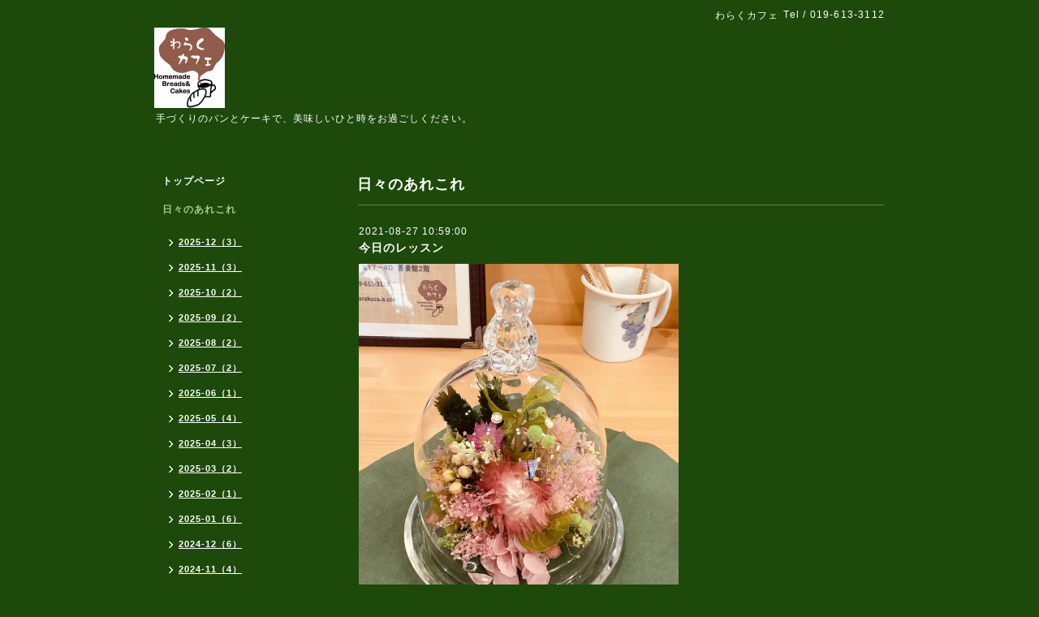

--- FILE ---
content_type: text/html; charset=utf-8
request_url: https://warakucafe.com/info/4102427
body_size: 2966
content:
<!DOCTYPE html PUBLIC "-//W3C//DTD XHTML 1.0 Transitional//EN" "http://www.w3.org/TR/xhtml1/DTD/xhtml1-transitional.dtd">
<html xmlns="http://www.w3.org/1999/xhtml" xml:lang="ja" lang="ja">
<head>
<meta http-equiv="content-type" content="text/html; charset=utf-8" />
<title>今日のレッスン - わらくカフェ</title>
<meta name="viewport" content="width=device-width, initial-scale=1, maximum-scale=1, user-scalable=yes" />
<meta name="keywords" content="トースト，フレンチトースト，ケーキ　" />
<meta name="description" content="今日は、アレンジメント教室でした。写真は、生徒さんの物です。こんなに綺麗に出来上がります。来月は都合でお休みですが、単発一回だけのご参加もオッケーです。生徒..." />
<meta property="og:title" content="今日のレッスン" />
<meta property="og:image" content="https://cdn.goope.jp/131989/210827110718-612848d6d3d61.jpg" />
<meta property="og:site_name" content="わらくカフェ" />
<meta http-equiv="content-style-type" content="text/css" />
<meta http-equiv="content-script-type" content="text/javascript" />

<link rel="alternate" type="application/rss+xml" title="わらくカフェ / RSS" href="/feed.rss" />
<style type="text/css" media="all">@import "/style.css?605667-1579700934";</style>
<script type="text/javascript" src="/assets/jquery/jquery-1.9.1.min.js"></script>
<script type="text/javascript" src="/js/tooltip.js"></script>
<script type="text/javascript" src="/assets/responsiveslides/responsiveslides.min.js"></script>
<script type="text/javascript" src="/assets/colorbox/jquery.colorbox-min.js"></script>
<script src="/js/theme_simple2/init.js"></script>

    <script>
      $(document).ready(function(){
      $("#main").find(".thickbox").colorbox({rel:'thickbox',maxWidth: '98%'});
      });
    </script>

</head>

<body id="info">
<div id="wrapper">
<div id="wrapper_inner">

<!-- ヘッダー部分ここから // -->
<div id="header">
<div id="header_inner">


    <div class="shop_title">
      <div class="shop_name shop_name_sp">わらくカフェ</div>
      <div class="shop_rss shop_rss_sp"><a href="/feed.rss"><img src="/img/icon/rss2.png" /></a></div>
      <div class="shop_tel shop_tel_sp">Tel&nbsp;/&nbsp;019-613-3112</div>
      <div class="header_social_wrap">
        

        

        
      </div>
    </div>


  <div class="site_title">
    <h1 class="site_logo">
      <a class="shop_sitename" href="https://warakucafe.com"><img src='//cdn.goope.jp/131989/2001222222433rvu_s.png' alt='わらくカフェ' /></a>
    </h1>
    <div class="site_description site_description_smartphone">手づくりのパンとケーキで、美味しいひと時をお過ごしください。</div>
  </div>


</div>
</div>
<!-- // ヘッダー部分ここまで -->


<div id="contents">
<div id="contents_inner">


  <!-- メイン部分ここから -->
  <div id="main">
  <div id="main_inner">

    


    
    <!----------------------------------------------

      ページ：インフォメーション

    ---------------------------------------------->
    <h2 class="page_title">日々のあれこれ</h2>
    <div class="info_area">
    <div class="autopagerize_page_element">

      
      <div class="info">
        <div class="info_date">
          2021-08-27 10:59:00
        </div>
        <div class="info_title">
          <a href="/info/4102427">今日のレッスン</a>
        </div>
        <div class="info_photo">
          <a href='//cdn.goope.jp/131989/210827110718-612848d6d3d61.jpg' class='thickbox'><img src='//cdn.goope.jp/131989/210827110718-612848d6d3d61_l.jpg' alt='今日のレッスン'/></a>
        </div>
        <div class="info_body wysiwyg">
          <p>今日は、アレンジメント教室でした。</p>
<p>&nbsp;</p>
<p>写真は、生徒さんの物です。こんなに綺麗に出来上がります。</p>
<p>来月は都合でお休みですが、単発一回だけのご参加も</p>
<p>オッケーです。生徒さん随時募集しておりますので、</p>
<p>お店までお問い合わせ下さい。</p>
<p>通常は、第４金曜日の10:00〜です。</p>
<p>材料費、講習料、レッスン後のお飲み物が付いて&yen;6.000です。</p>
<p>先生が下準備をしっかりして下さるので、思っているより楽に</p>
<p>完成するそうです。</p>
<p>ぜひ一度ご参加下さい。</p>
        </div>
      </div>
      

    </div>
    </div>
    


    


    


    


    


    


    

    

    

    


    


  </div>
  </div>
  <!-- // メイン部分ここまで -->

</div>
</div>
<!-- // contents -->


<!-- ナビゲーション部分ここから // -->
<div id="navi">
<div id="navi_inner">
  <ul>
    
    <li><a href="/"  class="navi_top">トップページ</a></li>
    
    <li><a href="/info"  class="navi_info active">日々のあれこれ</a><ul class="sub_navi">
<li><a href='/info/2025-12'>2025-12（3）</a></li>
<li><a href='/info/2025-11'>2025-11（3）</a></li>
<li><a href='/info/2025-10'>2025-10（2）</a></li>
<li><a href='/info/2025-09'>2025-09（2）</a></li>
<li><a href='/info/2025-08'>2025-08（2）</a></li>
<li><a href='/info/2025-07'>2025-07（2）</a></li>
<li><a href='/info/2025-06'>2025-06（1）</a></li>
<li><a href='/info/2025-05'>2025-05（4）</a></li>
<li><a href='/info/2025-04'>2025-04（3）</a></li>
<li><a href='/info/2025-03'>2025-03（2）</a></li>
<li><a href='/info/2025-02'>2025-02（1）</a></li>
<li><a href='/info/2025-01'>2025-01（6）</a></li>
<li><a href='/info/2024-12'>2024-12（6）</a></li>
<li><a href='/info/2024-11'>2024-11（4）</a></li>
<li><a href='/info/2024-10'>2024-10（3）</a></li>
<li><a href='/info/2024-09'>2024-09（4）</a></li>
<li><a href='/info/2024-08'>2024-08（3）</a></li>
<li><a href='/info/2024-07'>2024-07（4）</a></li>
<li><a href='/info/2024-06'>2024-06（3）</a></li>
<li><a href='/info/2024-05'>2024-05（2）</a></li>
<li><a href='/info/2024-04'>2024-04（5）</a></li>
<li><a href='/info/2024-03'>2024-03（6）</a></li>
<li><a href='/info/2024-02'>2024-02（4）</a></li>
<li><a href='/info/2024-01'>2024-01（2）</a></li>
<li><a href='/info/2023-12'>2023-12（3）</a></li>
<li><a href='/info/2023-11'>2023-11（6）</a></li>
<li><a href='/info/2023-10'>2023-10（4）</a></li>
<li><a href='/info/2023-09'>2023-09（5）</a></li>
<li><a href='/info/2023-08'>2023-08（5）</a></li>
<li><a href='/info/2023-07'>2023-07（4）</a></li>
<li><a href='/info/2023-06'>2023-06（2）</a></li>
<li><a href='/info/2023-05'>2023-05（2）</a></li>
<li><a href='/info/2023-04'>2023-04（3）</a></li>
<li><a href='/info/2023-03'>2023-03（3）</a></li>
<li><a href='/info/2023-02'>2023-02（4）</a></li>
<li><a href='/info/2023-01'>2023-01（8）</a></li>
<li><a href='/info/2022-12'>2022-12（7）</a></li>
<li><a href='/info/2022-11'>2022-11（3）</a></li>
<li><a href='/info/2022-10'>2022-10（10）</a></li>
<li><a href='/info/2022-09'>2022-09（4）</a></li>
<li><a href='/info/2022-08'>2022-08（7）</a></li>
<li><a href='/info/2022-07'>2022-07（4）</a></li>
<li><a href='/info/2022-06'>2022-06（9）</a></li>
<li><a href='/info/2022-05'>2022-05（6）</a></li>
<li><a href='/info/2022-04'>2022-04（9）</a></li>
<li><a href='/info/2022-03'>2022-03（9）</a></li>
<li><a href='/info/2022-02'>2022-02（9）</a></li>
<li><a href='/info/2022-01'>2022-01（10）</a></li>
<li><a href='/info/2021-12'>2021-12（11）</a></li>
<li><a href='/info/2021-11'>2021-11（7）</a></li>
<li><a href='/info/2021-10'>2021-10（13）</a></li>
<li><a href='/info/2021-09'>2021-09（7）</a></li>
<li><a href='/info/2021-08'>2021-08（7）</a></li>
<li><a href='/info/2021-07'>2021-07（10）</a></li>
<li><a href='/info/2021-06'>2021-06（9）</a></li>
<li><a href='/info/2021-05'>2021-05（12）</a></li>
<li><a href='/info/2021-04'>2021-04（11）</a></li>
<li><a href='/info/2021-03'>2021-03（10）</a></li>
<li><a href='/info/2021-02'>2021-02（12）</a></li>
<li><a href='/info/2021-01'>2021-01（18）</a></li>
<li><a href='/info/2020-12'>2020-12（14）</a></li>
<li><a href='/info/2020-11'>2020-11（16）</a></li>
<li><a href='/info/2020-10'>2020-10（18）</a></li>
<li><a href='/info/2020-09'>2020-09（11）</a></li>
<li><a href='/info/2020-08'>2020-08（9）</a></li>
<li><a href='/info/2020-07'>2020-07（13）</a></li>
<li><a href='/info/2020-06'>2020-06（15）</a></li>
<li><a href='/info/2020-05'>2020-05（12）</a></li>
<li><a href='/info/2020-04'>2020-04（11）</a></li>
<li><a href='/info/2020-03'>2020-03（18）</a></li>
<li><a href='/info/2020-02'>2020-02（21）</a></li>
</ul>
</li>
    
    <li><a href="/calendar"  class="navi_calendar">カレンダー</a></li>
    
    <li><a href="/about"  class="navi_about">アクセス</a></li>
    
  </ul>
  <br class="clear" />
</div>
<!-- ナビゲーションパーツここから // -->

<!-- // ナビゲーションパーツここまで -->
</div>
<!-- // ナビゲーション部分ここまで -->


<!-- サイドバー部分ここから // -->
<div id="sidebar">
<div id="sidebar_inner">

  <div class="today_area today_area_smartphone">
    <div class="today_title">2026.01.18 Sunday</div>
    
    <div class="today_schedule">
      <div class="today_schedule_title">
        <a href="/calendar/3431086"> 定休日</a>
      </div>
      <div class="today_schedule_body">
        
      </div>
       </div>
       
  </div>


  <div class="counter_area counter_area_smartphone">
    <div class="counter_title">カウンター</div>
    <div class="counter_today">
      Today&nbsp;:&nbsp;<span class="num">11</span>
    </div>
    <div class="counter_yesterday">
      Yesterday&nbsp;:&nbsp;<span class="num">316</span>
    </div>
    <div class="counter_total">
      Total&nbsp;:&nbsp;<span class="num">578224</span>
    </div>
  </div>


  <div class="qr_area qr_area_smartphone">
    <div class="qr_title">携帯サイト</div>
    <div class="qr_img"><img src="//r.goope.jp/qr/muu-083632855697"width="100" height="100" /></div>
  </div>

  

</div>

</div>
<!-- // サイドバー部分ここまで -->


<!-- フッター部分ここから // -->
<div id="footer">
<div id="footer_inner">

 <div class="shop_title_footer clearfix">
      <div class="shop_info_footer">
        <div class="shop_rss shop_rss_footer shop_rss"><a href="/feed.rss"><img src="/img/icon/rss2.png" /></a></div>
        <div class="shop_name shop_name_footer">わらくカフェ&nbsp; </div>
      </div>
      <div class="shop_tel shop_tel_footer">019-613-3112</div>
  </div>

  <div class="copy_powered">

  <div class="copyright copyright_smartphone">&copy;2026 <a href="https://warakucafe.com">わらくカフェ</a>. All Rights Reserved.</div>

  <div class="powered powered_smartphone">Powered by <a href="https://goope.jp/">グーペ</a> / <a href="https://admin.goope.jp/">Admin</a></div>

  </div>

  <br class="clear" />

</div>
</div>
<!-- // フッター部分ここまで -->

</div>
</div>

</body>
</html>
